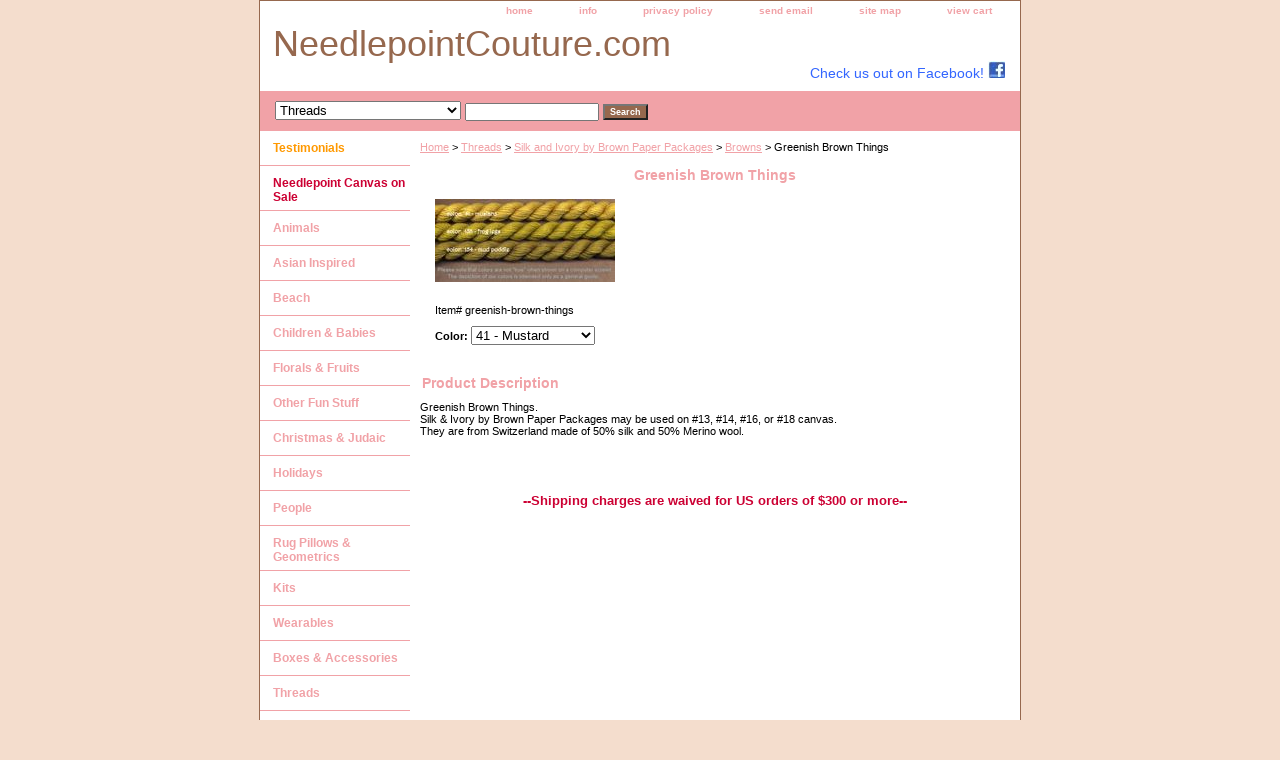

--- FILE ---
content_type: text/html
request_url: https://needlepointcouture.com/greenish-brown-things.html
body_size: 4261
content:
<!DOCTYPE html PUBLIC "-//W3C//DTD XHTML 1.0 Strict//EN" "http://www.w3.org/TR/xhtml1/DTD/xhtml1-strict.dtd"><html><head><title>Greenish Brown Things</title><meta name="Description" content="Greenish Brown Things. Silk &amp; Ivory by Brown Paper Packages may be used on #13, #14, #16, or #18 canvas. They are from Switzerland made of 50% silk and 50% Merino wool." /><link rel="stylesheet" type="text/css" href="css-base.css" /><link rel="stylesheet" type="text/css" href="css-element.css" /><link rel="stylesheet" type="text/css" href="css-contents.css" /><link rel="stylesheet" type="text/css" href="css-edits.css" /><meta name="description" content="Needlepoint Couture has the largest selection of hand painted needlepoint canvas and designs, thread and yarn available for the needlepoint lovers. We have gathered a vast collection of the newest hand-painted needlepoint canvases for you in our online store."></head><body class="vertical" id="itemtype"><script type="text/javascript" id="yfc_loader" src="https://turbifycdn.com/store/migration/loader-min-1.0.34.js?q=yhst-56864649001453&ts=1725389727&p=1&h=order.store.turbify.net"></script> <div id="ys_superbar">
	   <div id="ys_cpers">
		<div id="yscp_welcome_msg"></div>
		<div id="yscp_signin_link"></div>
		<div id="yscp_myaccount_link"></div>
		<div id="yscp_signout_link"></div>
	   </div>
	   <div id="yfc_mini"></div>
	   <div class="ys_clear"></div>
	</div>
      <div id="container"><div id="header"><ul id="nav-general"><li><a href="index.html">home</a></li><li><a href="info.html">info</a></li><li><a href="privacypolicy.html">privacy policy</a></li><li><a href="mailto:info@NeedlepointCouture.com">send email</a></li><li><a href="ind.html">site map</a></li><li><a href="https://order.store.turbify.net/yhst-56864649001453/cgi-bin/wg-order?yhst-56864649001453">view cart</a></li></ul><br class="clear" /><h3 id="brandmark"><a href="index.html" title="NeedlepointCouture.com">NeedlepointCouture.com</a></h3><strong id="slogan">Check us out on Facebook! <a href = "http://www.facebook.com/search/?post_form_id=153252360dc501a4ae8976354c86651e&q=&init=quick&ref=search_loaded#!/pages/Needlepoint-Couture-Handpainted-Needlepoint-Canvases/113096955394951?ref=ts" target="_blank"><img src="https://sep.turbifycdn.com/ty/cdn/yhst-56864649001453/facebook2.jpg?t=1725389727&"></img> </a></strong></div><form id="searcharea" name="searcharea" action="nsearch.html" method="GET"><fieldset><select name="section"><option value="">All Categories</option><option value="testemonials"><b><font color="FF9900">Testimonials</font></b> </option><option value="sale"><b><font color="cc0033">Needlepoint Canvas on Sale</font></b> </option><option value="animals">Animals </option><option value="asian-inspirations">Asian Inspired </option><option value="beach">Beach </option><option value="baby">Children & Babies </option><option value="florals">Florals & Fruits </option><option value="other-fun-stuff">Other Fun Stuff </option><option value="christmas">Christmas & Judaic </option><option value="holidays">Holidays </option><option value="people">People </option><option value="rugsrugpillows">Rug Pillows & Geometrics </option><option value="kits">Kits </option><option value="belts-boxes-collars-etc">Wearables </option><option value="boac">Boxes & Accessories </option><option value="threads" selected="selected" >Threads </option><option value="test">Designers </option></select><label for="query" class="labelfield"><input type="text" id="query" name="query" placeholder="" ></label><label for="searchsubmit" class="buttonlabel"><input type="submit" id="searchsubmit" class="ys_primary" value="Search" name="searchsubmit"><input type="hidden" value="yhst-56864649001453" name="vwcatalog"></label></fieldset></form>   <script type="text/javascript"> 
                    var isSafari = !!navigator.userAgent.match(/Version\/[\d\.]+.*Safari/); 
                    var isIOS = !!navigator.platform && /iPad|iPhone|iPod/.test(navigator.platform); 
                    if (isSafari && isIOS) { 
                        document.forms["searcharea"].onsubmit = function (searchAreaForm) { 
                            var elementsList = this.elements, queryString = '', url = '', action = this.action; 
                            for(var i = 0; i < elementsList.length; i++) { 
                                if (elementsList[i].name) { 
                                    if (queryString) { 
                                        queryString = queryString + "&" +  elementsList[i].name + "=" + encodeURIComponent(elementsList[i].value); 
                                    } else { 
                                        queryString = elementsList[i].name + "=" + encodeURIComponent(elementsList[i].value); 
                                    } 
                                } 
                            } 
                            if (action.indexOf("?") == -1) { 
                                action = action + "?"; 
                            } 
                            url = action + queryString; 
                            window.location.href = url; 
                            return false; 
                        } 
                    } 
                </script> 
        <div id="bodyshell"><div id="bodycontent"><div class="breadcrumbs"><a href="index.html">Home</a> &gt; <a href="threads.html">Threads</a> &gt; <a href="silk-and-ivory.html">Silk and Ivory by Brown Paper Packages</a> &gt; <a href="browns.html">Browns</a> &gt; Greenish Brown Things</div><div id="contentarea"><div class="ys_promocategory" id="ys_promocategory" catid="greenish-brown-things" categoryflag="1"></div><div><h1 class="contenttitle-center" id="item-contenttitle">Greenish Brown Things</h1><div id="itemarea"><a href="https://s.turbifycdn.com/aah/yhst-56864649001453/greenish-brown-things-19.gif"><img src="https://s.turbifycdn.com/aah/yhst-56864649001453/greenish-brown-things-23.gif" width="180" height="83" border="0" hspace="0" vspace="0" alt="Greenish Brown Things" class="image-c" title="Greenish Brown Things" /></a><div class="itemform productInfo"><form method="POST" action="https://order.store.turbify.net/yhst-56864649001453/cgi-bin/wg-order?yhst-56864649001453+greenish-brown-things"><div class="code">Item# <em>greenish-brown-things</em></div><span class="multiLineOption"><span class="itemoption">Color:&nbsp;</span><select name="Color"><option value="41 - Mustard">41 - Mustard</option><option value="153 - Frog Legs">153 - Frog Legs</option><option value="154 - Mud Puddle">154 - Mud Puddle</option></select></span> <input type="hidden" name=".autodone" value="https://needlepointcouture.com/greenish-brown-things.html" /></form></div><div style="clear:both"></div></div><div id="caption"><h2 id="itempage-captiontitle">Product Description</h2><div>Greenish Brown Things.<br>
Silk & Ivory by Brown Paper Packages may be used on #13, #14, #16, or #18 canvas.<br>
They are from Switzerland made of 50% silk and 50% Merino wool.</div></div><br clear="all" /></div></div><div id="finaltext"><center><font color="white">Best Selection of Hand painted Needlepoint Canvases, Needlepoint Canvas, Needlepoint Thread, Needlepoint Designs, Yarn, and Handpainted Needlepoint Canvas</font><br><font color="#cc0033" size=2><b>--Shipping charges are waived for US orders of $300 or more--</b></font></center></div></div><div id="nav-product"><ul><li><a href="testemonials.html" title="&lt;b&gt;&lt;font color=&quot;FF9900&quot;&gt;Testimonials&lt;/font&gt;&lt;/b&gt;"><b><font color="FF9900">Testimonials</font></b></a></li><li><a href="sale.html" title="&lt;b&gt;&lt;font color=&quot;cc0033&quot;&gt;Needlepoint Canvas on Sale&lt;/font&gt;&lt;/b&gt;"><b><font color="cc0033">Needlepoint Canvas on Sale</font></b></a></li><li><a href="animals.html" title="Animals">Animals</a></li><li><a href="asian-inspirations.html" title="Asian Inspired">Asian Inspired</a></li><li><a href="beach.html" title="Beach">Beach</a></li><li><a href="baby.html" title="Children &amp; Babies">Children & Babies</a></li><li><a href="florals.html" title="Florals &amp; Fruits">Florals & Fruits</a></li><li><a href="other-fun-stuff.html" title="Other Fun Stuff">Other Fun Stuff</a></li><li><a href="christmas.html" title="Christmas &amp; Judaic">Christmas & Judaic</a></li><li><a href="holidays.html" title="Holidays">Holidays</a></li><li><a href="people.html" title="People">People</a></li><li><a href="rugsrugpillows.html" title="Rug Pillows &amp; Geometrics">Rug Pillows & Geometrics</a></li><li><a href="kits.html" title="Kits">Kits</a></li><li><a href="belts-boxes-collars-etc.html" title="Wearables">Wearables</a></li><li><a href="boac.html" title="Boxes &amp; Accessories">Boxes & Accessories</a></li><li><a href="threads.html" title="Threads">Threads</a></li><li><a href="test.html" title="Designers">Designers</a></li></ul><div id="htmlbottom"><br><div id="badge" align="center"><a href="http://smallbusiness.yahoo.com/merchant/" target="_blank"><img src="http://us.i1.turbifycdn.com/us.turbifycdn.com/i/us/smallbiz/gr/ecomby1_small.gif" width="82" height="29" border="0" align="middle" alt="ecommerce provided by Yahoo! Small Business"/></a></div><br/>
<center><img src="https://sep.turbifycdn.com/ty/cdn/yhst-56864649001453/tnna.gif?t=1725389727&"></img></center></div></div></div><div id="footer"><span id="footer-links"><a href="index.html">home</a> | <a href="info.html">info</a> | <a href="privacypolicy.html">privacy policy</a> | <a href="mailto:info@NeedlepointCouture.com">send email</a> | <a href="ind.html">site map</a> | <a href="https://order.store.turbify.net/yhst-56864649001453/cgi-bin/wg-order?yhst-56864649001453">view cart</a></span><span id="copyright">Copyright � 2008 - 2010 NeedlepointCouture. All rights reserved.	</span></div></div></body>
<script type="text/javascript">
csell_env = 'ue1';
 var storeCheckoutDomain = 'order.store.turbify.net';
</script>

<script type="text/javascript">
  function toOSTN(node){
    if(node.hasAttributes()){
      for (const attr of node.attributes) {
        node.setAttribute(attr.name,attr.value.replace(/(us-dc1-order|us-dc2-order|order)\.(store|stores)\.([a-z0-9-]+)\.(net|com)/g, storeCheckoutDomain));
      }
    }
  };
  document.addEventListener('readystatechange', event => {
  if(typeof storeCheckoutDomain != 'undefined' && storeCheckoutDomain != "order.store.turbify.net"){
    if (event.target.readyState === "interactive") {
      fromOSYN = document.getElementsByTagName('form');
        for (let i = 0; i < fromOSYN.length; i++) {
          toOSTN(fromOSYN[i]);
        }
      }
    }
  });
</script>
<script type="text/javascript">
// Begin Store Generated Code
 </script> <script type="text/javascript" src="https://s.turbifycdn.com/lq/ult/ylc_1.9.js" ></script> <script type="text/javascript" src="https://s.turbifycdn.com/ae/lib/smbiz/store/csell/beacon-a9518fc6e4.js" >
</script>
<script type="text/javascript">
// Begin Store Generated Code
 csell_page_data = {}; csell_page_rec_data = []; ts='TOK_STORE_ID';
</script>
<script type="text/javascript">
// Begin Store Generated Code
function csell_GLOBAL_INIT_TAG() { var csell_token_map = {}; csell_token_map['TOK_SPACEID'] = '2022276099'; csell_token_map['TOK_URL'] = ''; csell_token_map['TOK_STORE_ID'] = 'yhst-56864649001453'; csell_token_map['TOK_ITEM_ID_LIST'] = 'greenish-brown-things'; csell_token_map['TOK_ORDER_HOST'] = 'order.store.turbify.net'; csell_token_map['TOK_BEACON_TYPE'] = 'prod'; csell_token_map['TOK_RAND_KEY'] = 't'; csell_token_map['TOK_IS_ORDERABLE'] = '2';  c = csell_page_data; var x = (typeof storeCheckoutDomain == 'string')?storeCheckoutDomain:'order.store.turbify.net'; var t = csell_token_map; c['s'] = t['TOK_SPACEID']; c['url'] = t['TOK_URL']; c['si'] = t[ts]; c['ii'] = t['TOK_ITEM_ID_LIST']; c['bt'] = t['TOK_BEACON_TYPE']; c['rnd'] = t['TOK_RAND_KEY']; c['io'] = t['TOK_IS_ORDERABLE']; YStore.addItemUrl = 'http%s://'+x+'/'+t[ts]+'/ymix/MetaController.html?eventName.addEvent&cartDS.shoppingcart_ROW0_m_orderItemVector_ROW0_m_itemId=%s&cartDS.shoppingcart_ROW0_m_orderItemVector_ROW0_m_quantity=1&ysco_key_cs_item=1&sectionId=ysco.cart&ysco_key_store_id='+t[ts]; } 
</script>
<script type="text/javascript">
// Begin Store Generated Code
function csell_REC_VIEW_TAG() {  var env = (typeof csell_env == 'string')?csell_env:'prod'; var p = csell_page_data; var a = '/sid='+p['si']+'/io='+p['io']+'/ii='+p['ii']+'/bt='+p['bt']+'-view'+'/en='+env; var r=Math.random(); YStore.CrossSellBeacon.renderBeaconWithRecData(p['url']+'/p/s='+p['s']+'/'+p['rnd']+'='+r+a); } 
</script>
<script type="text/javascript">
// Begin Store Generated Code
var csell_token_map = {}; csell_token_map['TOK_PAGE'] = 'p'; csell_token_map['TOK_CURR_SYM'] = '$'; csell_token_map['TOK_WS_URL'] = 'https://yhst-56864649001453.csell.store.turbify.net/cs/recommend?itemids=greenish-brown-things&location=p'; csell_token_map['TOK_SHOW_CS_RECS'] = 'false';  var t = csell_token_map; csell_GLOBAL_INIT_TAG(); YStore.page = t['TOK_PAGE']; YStore.currencySymbol = t['TOK_CURR_SYM']; YStore.crossSellUrl = t['TOK_WS_URL']; YStore.showCSRecs = t['TOK_SHOW_CS_RECS']; </script> <script type="text/javascript" src="https://s.turbifycdn.com/ae/store/secure/recs-1.3.2.2.js" ></script> <script type="text/javascript" >
</script>
</html>
<!-- html111.prod.store.e1b.lumsb.com Wed Jan 21 09:11:03 PST 2026 -->
